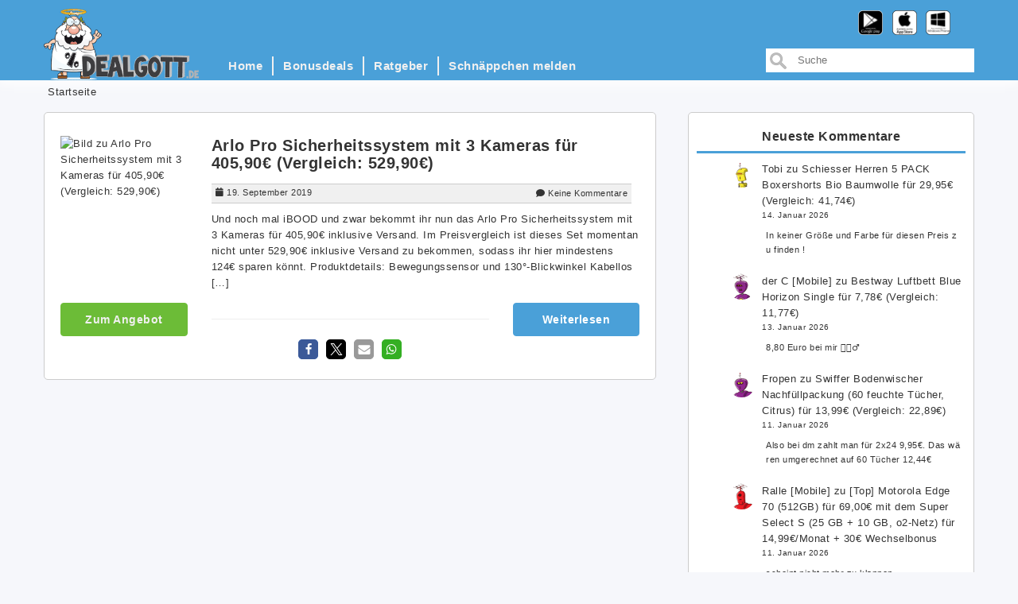

--- FILE ---
content_type: text/css
request_url: https://www.dealgott.de/wp-content/themes/dealgott2018/assets/css/styles.css?ver=6.8.3
body_size: 9135
content:
.container {
  padding: 0;
}

html,
body {
  overflow-x: hidden;
  background-color: #f6f7fb;
}

a {
  text-decoration: none;
  color: #333333;
}

h2 {
  font-size: 2rem;
  font-weight: 700;
}

a img.aligncenter {
  display: block;
  margin-left: auto;
  margin-right: auto;
}

a img.alignright {
  float: right;
  margin: 0 0 1rem 1rem;
}

.size-auto,
.size-full,
.size-large,
.size-medium,
.size-thumbnail {
  max-width: 100%;
  height: auto;
}

body {
  margin: 0;
  padding: 0;
}

img {
  height: auto;
}

html {
  font-size: 10px;
}

body {
  color: #333333;
  font-size: 1.3rem;
  font-family: "Segoe UI", Calibri, "Myriad Pro", Myriad, "Trebuchet MS", Helvetica, Arial, sans-serif;
  font-weight: 400;
  line-height: 1.6;
  letter-spacing: 0.5px;
}

.blog-written {
  border: 1px solid #cccccc;
  border-radius: 5px;
  margin-bottom: 3.5rem;
  display: inline-block;
  background-color: #fff;
}

.bls-p-auth-title h2 {
  font-size: 1.6rem;
  font-weight: bold;
  padding: 1rem 0.5rem;
  margin-top: 1rem;
  text-align: center;
  border-bottom: 3px solid #4aa0d8;
  color: #333333;
}

.comments-area {
  border: 1px solid #cccccc;
  border-radius: 5px;
  margin-bottom: 3.5rem;
  background-color: #fff;
  padding: 0.5rem 1rem;
}

.comment-meta.commentmetadata a {
  text-decoration: none;
  font-size: 1.2em;
}

.comment-list ol.children {
  margin-top: 2.5rem;
  list-style: none;
}

.comments-area ol.comment-list {
  list-style: none;
  padding-left: 1.5rem;
}

ol.comment-list p {
  margin-bottom: 0;
}

.comment-respond p {
  margin: 1rem 0;
}

p.comment-form-email {
  clear: both;
}

p.comment-form-url {
  clear: both;
}

.comment-respond {
  margin: 1rem 0;
  padding-bottom: 1.5rem;
}

.bls-blog-comments span {
  padding: .5rem 1rem 0 1.5rem;
  margin: .8rem 0 0 .7rem;
  font-style: italic;
}

.bls-footer-section .widget_recent_comments ul {
  margin: 0;
  padding: 0;
}

.bls-footer-section .widget_recent_comments ul li {
  list-style: none;
}

.bls-footer-section .widget_recent_comments ul li:hover {
  opacity: 0.75;
}

.bls-footer-section .widget_recent_comments ul li:before {
  content: "\f105";
  /* FontAwesome Unicode */
  font-family: FontAwesome;
  display: inline-block;
  width: 1.3em;
  /* same as padding-left set on li */
}

.comment-form {
  background: #ececee;
  padding-top: .5rem;
}

.comment-author.vcard img {
  float: left;
  margin-right: 2rem;
  border-radius: 4rem;
}

.comment-list cite.fn {
  font-weight: 700;
  text-transform: uppercase;
  font-size: 1.4rem;
  padding-right: .5rem;
}

.comment-body {
  padding: 1.5rem;
  margin: 2rem 0 2rem -1.5rem;
  background: -webkit-gradient(linear, left top, right top, from(#f0f0f0), color-stop(14%, #f0f0f0), color-stop(14%, #ececee), to(#ececee));
  background: linear-gradient(to right, #f0f0f0 0%, #f0f0f0 14%, #ececee 14%, #ececee 100%);
}

.children .depth-2 .comment-body {
  background: -webkit-gradient(linear, left top, right top, from(#f0f0f0), color-stop(15%, #f0f0f0), color-stop(15%, #ececee), to(#ececee));
  background: linear-gradient(to right, #f0f0f0 0%, #f0f0f0 15%, #ececee 15%, #ececee 100%);
}

.children .depth-3 .comment-body {
  background: -webkit-gradient(linear, left top, right top, from(#f0f0f0), color-stop(16%, #f0f0f0), color-stop(16%, #ececee), to(#ececee));
  background: linear-gradient(to right, #f0f0f0 0%, #f0f0f0 16%, #ececee 16%, #ececee 100%);
}

.children .depth-4 .comment-body {
  background: -webkit-gradient(linear, left top, right top, from(#f0f0f0), color-stop(17%, #f0f0f0), color-stop(17%, #ececee), to(#ececee));
  background: linear-gradient(to right, #f0f0f0 0%, #f0f0f0 17%, #ececee 17%, #ececee 100%);
}

.reply {
  margin: 2rem 0 .5rem 9.5rem;
}

.reply a {
  color: #000000;
  padding: .3rem 1rem;
  border-radius: .4rem;
  background: #cccccc;
  -webkit-box-shadow: 0 0 0 #f0f0f0 inset;
  box-shadow: 0 0 0 #f0f0f0 inset;
  display: inline-block;
  vertical-align: middle;
}

.reply a:hover {
  text-decoration: none;
  opacity: .7;
}

.comment-form label {
  display: block;
}

.comment-form .comment-form-cookies-consent label {
  display: inline;
  margin-left: 0.5rem;
  font-weight: normal;
}

.mc4wp-checkbox span {
  margin-left: 0.5rem;
  font-weight: normal;
}

.comment-form-comment label:after {
  content: ' *';
}

.comment-form input[type="text"],
form#commentform input#email,
form#commentform input#url {
  width: 100%;
  height: 3.2rem;
  padding: .7rem;
  border: 0.2rem solid #ececee;
  border-radius: .4rem;
  font-size: 1.6rem;
}

.comment-form textarea {
  font-size: 1.6rem;
  width: 100%;
}

.comment-content {
  margin-left: 6rem;
  padding-left: 3rem;
}

.comment-content blockquote {
  margin: 1.0rem 0 1rem 0.4rem;
  padding: 0.5rem;
  border-left: 0.3rem solid #cccccc;
  font-size: 1em;
}

.comment-content blockquote p::before,
.comment-content blockquote p::after {
  content: '"';
  font-size: 1.5em;
}

.comments-area h2 {
  font-size: 1.6rem;
  font-weight: bold;
  padding: 1rem 0.5rem;
  margin-top: 1rem;
  text-align: center;
  border-bottom: 3px solid #4aa0d8;
  color: #333333;
}

h3#reply-title {
  padding: 1rem;
}

.wpulike {
  display: inline-block;
  background: #cccccc;
  border-radius: .4rem;
  margin: .5rem 0;
  padding: 0.2rem 0;
}

.wpulike .wp_ulike_btn {
  background: #cccccc;
  text-shadow: none;
  border: none;
  color: #000000;
  -webkit-box-shadow: none;
  box-shadow: none;
  text-align: left;
  font-size: 10px;
  padding: .6rem 0 .6rem .6rem;
  height: 2.2rem;
}

.wpulike .wp_ulike_btn:hover {
  background: none;
  text-shadow: none;
  color: #f0f0f0;
}

.wpulike .wp_ulike_btn:after {
  content: 'Danke';
  padding-left: .5rem;
  display: inline;
  position: static;
  background: none;
}

.wpulike .wp_ulike_btn:before {
  content: '\f164';
  font-family: "Font Awesome 5 Free";
  display: inline-block;
  font-weight: 900;
  font-style: normal;
  -webkit-transform: scale(-1, 1);
  transform: scale(-1, 1);
  vertical-align: top;
}

.wpulike .count-box {
  border: none;
  background: #cccccc;
  margin: 0 0 0 1rem;
  padding-left: 0;
  color: #000000;
  font-size: 10px;
  line-height: normal;
  -webkit-box-shadow: none;
  box-shadow: none;
}

.wpulike .count-box:before {
  content: none;
}

.wpulike:hover {
  opacity: .7;
}

.wpulike-default .wp_ulike_btn.wp_ulike_put_image {
  background-image: none;
}

.wpulike-default .wp_ulike_btn.wp_ulike_put_image.image-unlike {
  background-image: none;
}

.wpulike-default .wp_ulike_btn.wp_ulike_put_image.image-unlike:hover {
  color: #db4221;
}

.quote-link a {
  vertical-align: middle;
}

img.blog-img-author {
  border-radius: 10rem;
  height: 15rem;
  width: 15rem;
}

.blog-img-author.img-responsive img {
  margin-top: 1rem;
  border-radius: 6rem;
}

footer.container-fluid {
  font-size: 1.3rem;
  background-color: #3e3e40;
  color: #b8b8b8;
}

footer.container-fluid a {
  color: #4aa0d8;
}

footer.container-fluid select {
  color: #333333;
}

footer.container-fluid div.widget {
  padding: 0 1rem;
}

footer.container-fluid .widget_recent_entries ul {
  list-style: none;
  padding: 0;
  margin: 2rem;
}

footer.container-fluid .widget_recent_entries li {
  text-indent: 0;
}

footer.container-fluid .widget_recent_entries li :before {
  color: #f0f0f0;
  content: '> \0000a0\0000a0';
  font-weight: bold;
  margin-left: -2rem;
}

footer.container-fluid ul {
  list-style: disc !important;
}

footer.container-fluid ul a::before {
  content: none !important;
}

footer .screen-reader-text {
  display: none;
}

.slogan {
  padding: 2rem 0;
  border-top: 0.1rem dashed #f0f0f0;
  border-bottom: 0.1rem dashed #f0f0f0;
  text-align: center;
  font-size: 1.3rem;
  margin: 2rem 0 5rem;
}

.imprint,
.copyright {
  text-align: center;
  margin-bottom: 2rem;
}

.Shariff {
  margin-top: 2rem;
}

.Shariff hr {
  display: none;
}

header {
  margin-bottom: 1rem;
}

.logo-mobile-half {
  display: none;
}

.bls-logo h1.site-title a {
  color: #f0f0f0;
}

.bls-logo h1.site-title a:hover {
  opacity: .80;
}

.bls-logo .btn {
  padding: .7rem;
}

p.aqa-logo-txt {
  font-size: 5rem;
  font-family: 'Pacifico', cursive;
  margin: 0;
  color: #f0f0f0;
}

#dealgott-logo {
  height: 9rem;
}

.search-box {
  position: absolute;
  bottom: .5rem;
  right: -1.5rem;
  padding-top: 3.5rem;
}

.search-box input#field {
  margin-bottom: .5rem;
}

.bls-menu-wrap .container {
  position: relative;
}

.bls-menu-wrap .container .bls-logo {
  position: absolute;
  right: 3rem;
}

.bls-menu-wrap .container .app-icons {
  color: #333333;
  position: absolute;
  right: 3rem;
  line-height: 1.6rem;
  margin-top: 0.3rem;
}

.bls-menu {
  display: inline-block;
  margin: 6rem 0 0 1rem;
}

ul.main-menu {
  margin: 0;
  padding: 0;
  background: transparent;
}

.navbar-default {
  background-color: transparent;
  border: none;
}

.bls-logo-menu-bar {
  -webkit-box-shadow: 0 3px 13px 3px rgba(255, 255, 255, 0.8);
  box-shadow: 0 3px 13px 3px rgba(255, 255, 255, 0.8);
  padding-top: 1rem;
  background-color: #4aa0d8;
}

#logo-container {
  padding: 0;
}

.brand-icon {
  height: auto;
  padding-top: 0;
  width: 3.1rem;
}

header .mean-container .mean-nav,
header .main-nav ul.main-menu.nav.nav-bar li,
header ul.main-menu.nav.nav-bar li a {
  background-color: #4aa0d8;
}

header ul.main-menu.nav.nav-bar li.current-menu-item a:after {
  content: '';
  height: 3px;
  position: absolute;
  background-color: #f0f0f0;
  bottom: -4px;
  left: 5px;
  right: 5px;
}

header .mean-container .mean-nav {
  margin-top: 4.7rem;
}

.logo-mobile-container img {
  height: 4.9rem;
}

.bls-blog-meta {
  margin: 0.5rem 1rem;
  padding-bottom: 0.3rem;
  border-bottom: solid 1px #cccccc;
  border-top: solid 1px #cccccc;
  background-color: #f0f0f0;
}

.bls-blog-meta span {
  padding: 0 0.5rem;
  font-size: 1.1rem;
}

.bls-blog-meta span i {
  padding-right: .4rem;
  color: #333333;
}

.bls-blog-meta a {
  text-decoration: none;
}

.bls-blog-meta .comments-bubble {
  float: right;
  position: relative;
  top: 0.3rem;
}

.bls-blog-meta .comments-bubble i.has-comments {
  color: #6cbc37;
}

.single-post-wrapper .bls-blog-meta {
  margin-left: 0;
}

.page-content {
  position: relative;
}

.page-content a {
  text-decoration: underline;
}

.page-content input#s {
  position: relative;
  width: 100%;
  height: 5.6rem;
  border: none;
  border-radius: 5rem;
  outline: none;
  padding: 0 0 0 3rem;
  background: #4aa0d8;
  color: #f0f0f0;
}

.page-content input#searchsubmit {
  position: absolute;
  right: .4rem;
  background: #f0f0f0;
  color: #4aa0d8;
  border: none;
  outline: none;
  border-radius: 5rem;
  padding: 1.4rem 4rem;
  bottom: .4rem;
  text-transform: uppercase;
  font-weight: bold;
}

.page-content label.screen-reader-text {
  display: none;
}

.bls-single-blog {
  background: #fff;
  padding: 0 1rem;
  font-size: 1.4rem;
  border: 1px solid #cccccc;
  border-radius: 5px;
  margin-bottom: 3.5rem;
}

.bls-single-blog h2 {
  padding: 1rem 1rem;
  font-weight: bold;
  font-size: 2.4rem;
  margin-bottom: 0.5rem;
  margin-top: 0;
  text-shadow: #fff 1px 1px 1px;
}

.bls-single-blog h2 a:hover {
  opacity: 0.75;
}

.bls-blog-section p {
  padding: 0.5rem;
}

.bls-blog-section {
  padding-bottom: 2rem;
}

div.entry-content {
  clear: both;
  padding: 0 1rem 0.5rem 1rem;
}

div.entry-content p {
  margin: 0;
  padding: 1rem 0 0;
}

div.entry-content.content-first p.post__disclaimer-text {
  display: none;
}

div.entry-content a {
  color: #4aa0d8;
  text-decoration: underline;
}

div.entry-content a:hover {
  opacity: 0.75;
}

div.entry-content a.btn-secondary {
  color: #f0f0f0;
  text-decoration: none;
}

div.entry-content a.shariff-link {
  text-decoration: none;
}

.entry-content ul {
  margin: 0 0 1rem 1.5rem;
}

.entry-content ul li ul {
  margin: 0 0 0 1.5rem;
}

.entry-thumbnail {
  clear: both;
}

.entry-thumbnail figure {
  width: 100%;
}

.entry-thumbnail figure .img-responsive {
  margin: auto;
}

.buttons {
  padding: 1rem 0;
}

.buttons .btn {
  margin: 1rem 0;
}

.single-post-widget > div {
  margin-top: 2rem;
  background: #f0f0f0;
  padding: 2rem;
}

.single-post-widget > .widget {
  margin-bottom: 2rem;
}

.img-compact-view {
  padding: 1.85rem 0;
  z-index: 9000099;
  width: 15rem;
}

img {
  max-width: 100%;
}

.single-post-wrapper {
  border: 1px solid #cccccc;
  border-radius: 5px;
  margin-bottom: 3.5rem;
  background: #fff;
  padding: 1rem 2rem 2rem;
}

.single-post-wrapper p {
  padding: 0.5rem 0;
}

.update-warning {
  margin-top: 1rem;
  padding: 1rem;
  border-radius: 1rem;
  border: solid 3px #4aa0d8;
}

.updatebutton {
  text-decoration: underline;
}

.bls-blog-side-bar {
  margin-left: 1rem;
}

.bls-blog-side-bar .widget {
  border: 1px solid #cccccc;
  border-radius: 5px;
  margin-bottom: 3.5rem;
  background: #fff;
  padding: 0.1rem 1rem;
}

.bls-blog-side-bar h2 {
  font-size: 1.6rem;
  font-weight: bold;
  padding: 1rem 0.5rem;
  margin-top: 1rem;
  text-align: center;
  border-bottom: 3px solid #4aa0d8;
  color: #333333;
}

#mc_embed_signup input {
  width: 100%;
}

.related-posts-container {
  border: 1px solid #cccccc;
  border-radius: 5px;
  margin-bottom: 3.5rem;
  background-color: #fff;
  padding: 0 1rem;
}

.related-posts-container h3 {
  font-size: 1.6rem;
  font-weight: bold;
  padding: 1rem 0.5rem;
  margin-top: 1rem;
  text-align: center;
  border-bottom: 3px solid #4aa0d8;
  color: #333333;
}

.related-posts-tile {
  height: 20rem;
  background-size: cover;
  cursor: pointer;
  background: no-repeat center;
  position: relative;
  margin: 2rem 0;
}

.related-posts-tile p {
  color: #f0f0f0;
  font-size: 1rem;
  position: absolute;
  bottom: 0;
  right: 0;
  font-weight: 900;
  padding: .6rem;
  margin: .8rem;
  background: rgba(50, 50, 50, 0.6);
  height: 4rem;
  overflow: hidden;
}

.related-posts-link {
  color: #f0f0f0;
}

.related-posts-columns {
  margin-bottom: 1rem;
}

.slider-wrapper {
  padding: 1rem 0;
  background-color: transparent;
}

.slider_post {
  border: 1px solid #cccccc;
  border-radius: 5px;
  margin-bottom: 3.5rem;
  padding: 0.2rem;
  background-color: #fff;
}

.slider-tile {
  height: 200px;
  background-position: center;
  background-size: cover;
  margin-right: 1rem;
  width: 23%;
  cursor: pointer;
  margin-left: 15px;
}

.slider-tile:last-child {
  margin: 0;
}

.slider-tile p {
  color: #f0f0f0;
  position: absolute;
  bottom: 0;
  right: 0;
  padding: .6rem;
  margin: .8rem;
  height: 4rem;
  overflow: hidden;
  background: transparent;
  font-size: .9em;
  line-height: 1.4em;
  font-weight: normal;
}

.slider-tile-link {
  color: #f0f0f0;
}

.breadcrumb {
  margin: 0;
  padding: .5rem;
  background-color: transparent;
  overflow: hidden;
  text-overflow: ellipsis;
  white-space: nowrap;
}

.breadcrumb > li + li:before {
  content: "\00bb";
  font-size: 1.6rem;
  color: #333333;
}

.breadcrumb li {
  display: inline;
}

.btn {
  padding: 1rem 1.5rem;
  font-weight: 900;
}

.btn:hover {
  opacity: 0.7;
}

.btn-primary {
  background-color: #4aa0d8;
  border-color: #4aa0d8;
}

.btn-primary:hover {
  background-color: #4aa0d8;
  border-color: #4aa0d8;
}

.btn-secondary {
  background-color: #6cbc37;
  border-color: #6cbc37;
  color: #f0f0f0;
}

.btn-secondary:hover {
  color: #f0f0f0;
}

.bls-blog-section div.offer-btn-row {
  text-align: center;
  margin: .6rem 0;
  display: block !important;
}

.app-offer-btn {
  display: none;
}

a.read-more-btn {
  background: #6cbc37;
  color: #f0f0f0;
  display: inline-block;
}

a.read-more-btn:hover {
  text-decoration: none;
  background: #4aa0d8;
}

.bls-read-btn {
  margin-top: 2.5rem;
  float: right;
}

.bls-view-more-btn a {
  background: #3b5998;
  padding: 1.3rem 7rem;
  margin: 5rem 0 0;
  color: #f0f0f0;
  display: inline-block;
  text-decoration: none;
  text-transform: uppercase;
}

.bls-view-more-btn a:hover {
  text-decoration: none;
  background: #4aa0d8;
}

.bls-view-more-btn {
  text-align: center;
  display: inline-block;
  width: 100%;
}

.form-submit input[type="submit"] {
  color: #f0f0f0;
  text-decoration: none;
  padding: .8rem 2rem;
  margin: .4rem 0 1.2em 0;
  display: inline-block;
  background: #6cbc37;
  -webkit-box-shadow: 0 0 0 #f0f0f0 inset;
  box-shadow: 0 0 0 #f0f0f0 inset;
  border: none;
  border-radius: .4rem;
}

.scroll-top-button {
  overflow: hidden;
}

.scroll-to-top {
  position: fixed;
  bottom: 20px;
  right: 20px;
  background: #4aa0d8;
  width: 50px;
  height: 50px;
  display: block;
  text-decoration: none;
  border-radius: .5rem;
  display: none;
  -webkit-transition: all 0.3s ease;
  transition: all 0.3s ease;
}

.scroll-to-top i {
  color: #fff;
  margin: 0;
  position: relative;
  left: 16px;
  top: 13px;
  font-size: 19px;
  -webkit-transition: all 0.3s ease;
  transition: all 0.3s ease;
}

.decent-comments {
  margin-left: -3rem;
}

.decent-comments ul {
  list-style: none;
}

.decent-comments span {
  line-height: 2rem;
}

.decent-comments .comment-author {
  font-weight: bold;
  margin-top: 0.5rem;
}

.decent-comments .comment-date {
  font-size: 0.9rem;
}

.decent-comments .comment-date::before {
  content: ' (';
}

.decent-comments .comment-date::after {
  content: ' )';
}

.decent-comments .comment-avatar {
  display: none;
}

.decent-comments .comment-link a {
  text-decoration: underline;
  display: block;
}

.decent-comments .comment-excerpt {
  border-bottom: 1px dashed #cccccc;
  padding-bottom: 1rem;
}

.dropdown-menu {
  margin: 0;
  background: #26629e;
}

.nav > li > a:hover,
.nav > li > a:focus {
  text-decoration: none;
  background-color: transparent;
}

ul.dropdown-menu {
  border: none;
}

ul.dropdown-menu:before {
  content: '';
  height: .2rem;
  width: 0;
  position: absolute;
  z-index: 1;
  top: 0;
  left: 0;
  right: 0;
  margin: 0 auto;
  background-color: #26629e;
  -webkit-transition: 0.3s all;
  transition: 0.3s all;
  -webkit-transition-delay: 2s;
  transition-delay: 2s;
}

.mean-container ul.dropdown-menu:before {
  display: none;
}

.open ul.dropdown-menu:before {
  width: 100%;
}

ul.dropdown-menu li {
  width: 100%;
  border-bottom: 0.1rem solid rgba(238, 238, 238, 0.04);
}

.mean-nav ul.dropdown-menu li {
  border-bottom: none;
}

ul.dropdown-menu li:last-child {
  border-bottom: none;
}

.dropdown-menu > .active > a,
.dropdown-menu > .active > a:hover,
.dropdown-menu > .active > a:focus {
  background-color: transparent;
}

.dropdown-menu > li > a {
  padding: 1.2em 1.6rem !important;
}

.dropdown-menu > li > a:hover,
.dropdown-menu > li > a:focus {
  background-color: white !important;
  text-decoration: none;
  color: #f0f0f0 !important;
}

.mean-nav .dropdown-menu > li > a:hover,
.mean-nav .dropdown-menu > li > a:focus {
  background: transparent !important;
}

.nav .open > a,
.nav .open > a:hover,
.nav .open > a:focus {
  background-color: transparent;
}

.dropdown-submenu > a:after {
  border-color: transparent transparent transparent #777777;
  border-style: solid;
  border-width: .5rem 0 .5rem .5rem;
  content: " ";
  display: block;
  float: right;
  height: 0;
  margin-right: -1rem;
  margin-top: .5rem;
  width: 0;
}

.dropdown-submenu > a:hover:after {
  border-color: transparent transparent transparent #f0c84c;
}

ul.dropdown-submenu-position {
  position: absolute;
  left: 22rem;
  top: 0;
}

.mean-nav ul#menu-header-menu li a:hover,
.mean-nav ul#menu-header-menu li a:active,
.mean-nav ul#menu-header-menu li a:focus {
  background-color: transparent;
  color: #f0f0f0;
}

.main-menu.nav.nav-bar,
.main-menu.nav.nav-bar li,
.menu-bar-icons,
.menu-bar-button {
  float: left;
}

ul.main-menu.nav.nav-bar li a {
  color: #f0f0f0;
  font-size: 1.5rem;
  font-weight: bold;
  padding: 0 1.2rem 0;
  border-right: 2px solid #f0f0f0;
}

ul.main-menu.nav.nav-bar li:last-child a {
  border: none;
}

.mean-container a.meanmenu-reveal {
  font-size: 1.6rem;
  text-indent: 0;
}

.mean-container a:focus {
  border-color: #383838 !important;
  outline: none !important;
}

.mean-container .mean-nav ul li a.mean-expand {
  background: rgba(255, 255, 255, 0.15);
  padding: 1.5rem 1.2em .9rem 1.2em !important;
}

.mean-container .mean-nav ul li a.mean-expand:hover {
  background: rgba(0, 0, 0, 0.4);
}

.mean-container .mean-bar {
  float: left;
  width: 100%;
  position: absolute;
  background: transparent;
  padding: .4rem 0;
  margin: 0;
  min-height: 4.2rem;
  z-index: 1000;
  top: 0;
}

.mean-container .dropdown-menu {
  position: relative;
  background-color: #0c1923;
}

.aqa-mean-menu {
  padding: 0;
}

.mean-container a.meanmenu-reveal {
  width: 2rem;
  height: 2rem;
  padding: 1rem 1rem 1rem 1rem;
  position: absolute;
  top: .2rem;
  right: 0;
  cursor: pointer;
  text-decoration: none;
  text-indent: -9999em;
  line-height: 2.2rem;
  font-size: .1rem;
  display: block;
  font-family: "Segoe UI", Calibri, "Myriad Pro", Myriad, "Trebuchet MS", Helvetica, Arial, sans-serif;
  font-weight: 700;
  background: transparent;
}

.mean-container .mean-nav ul li a {
  padding: 2rem 0 2rem 2rem !important;
  display: block;
  width: 100%;
  color: #f0f0f0 !important;
}

nav.mean-nav span.caret {
  display: none;
}

.mean-container .mean-nav ul li li a {
  width: 84%;
  padding: 1.5em 1.5rem 1.5em 1.5rem !important;
  margin: 0 0 0 4rem;
  text-shadow: none !important;
  visibility: visible;
}

.mean-nav ul.main-menu.nav.nav-bar li {
  border-bottom: .1rem solid;
  background-color: #0c1923;
}

.mean-container .mean-nav {
  float: left;
  width: 100%;
  background: #111;
  margin-top: 6.4rem;
  overflow: hidden;
  position: absolute;
}

.mean-container a.meanmenu-reveal span {
  display: block;
  background: #f0f0f0;
  height: .2rem;
  margin-top: .3rem;
  -webkit-transform: rotate(0deg);
  transform: rotate(0deg);
  -webkit-transition: all 3s;
  transition: all 3s;
}

.mean-container a.meanmenu-reveal.meanclose span {
  margin-top: .8rem;
  -webkit-transform: rotate(-45deg);
  transform: rotate(-45deg);
}

.mean-container a.meanmenu-reveal span:before {
  content: "";
  display: block;
  background: #f0f0f0;
  height: .2rem;
  margin-top: .3rem;
  position: relative;
  top: 1rem;
  -webkit-transform: rotate(0deg);
  transform: rotate(0deg);
  -webkit-transition: all 0.3s;
  transition: all 0.3s;
}

.mean-container a.meanmenu-reveal span:after {
  content: "";
  display: block;
  background: #f0f0f0;
  height: .2rem;
  margin-top: .3rem;
}

.mean-container a.meanmenu-reveal.meanclose span:before {
  content: "";
  display: block;
  background: #f0f0f0;
  height: .2rem;
  margin-top: .3rem;
  position: relative;
  top: 0;
  -webkit-transform: rotate(-90deg);
  transform: rotate(-90deg);
  -webkit-transition: all 0.3s;
  transition: all 0.3s;
}

.mean-container a.meanmenu-reveal.meanclose span:after {
  content: none;
  -webkit-transition: all 0.3s;
  transition: all 0.3s;
}

.pagination {
  margin: 0;
}

.bls-pagination {
  text-align: center;
}

.bls-pagination span,
.bls-pagination a {
  display: inline-block;
  padding: 1rem 1.5rem;
  border-radius: 5px;
}

.bls-pagination a {
  background-color: #f0f0f0;
  color: #4aa0d8;
  margin: 0.5rem;
}

.bls-pagination a:hover {
  background-color: #4aa0d8;
  color: #f0f0f0;
  text-decoration: none;
}

.bls-pagination a:focus {
  text-decoration: none;
}

.bls-pagination span.page-num {
  margin-right: 1.8rem;
  padding: 0;
}

.bls-pagination span.dots {
  background-color: #f0f0f0;
  color: #333333;
}

.bls-pagination span.current {
  color: #f0f0f0;
  background-color: #4aa0d8;
  font-size: 1.8rem;
  line-height: 2.4rem;
}

input#field {
  -webkit-box-sizing: border-box;
  box-sizing: border-box;
  border-style: none;
  background: #fff url(../images/searchicon.png) no-repeat 0.5rem 0.5rem;
  padding: .5rem 2rem .5rem 4rem;
  -webkit-transition: width 0.4s ease-in-out;
  transition: width 0.4s ease-in-out;
  margin-top: 1.5rem;
  width: 100%;
}

input#field:focus {
  outline: none;
}

.bls-blog-section .widget_search input[type=text]:focus {
  width: 100%;
  outline: none;
  border: 0.1rem solid #cccccc;
}

.bls-blog-section .widget_search input[type="submit"] {
  display: none;
}

.bls-pag {
  border: 1px solid #cccccc;
  border-radius: 5px;
  margin-bottom: 3.5rem;
  padding: 1rem;
  background: #fff;
}

@media only screen and (min-width: 1200px) {
  .logo-mobile-container {
    display: none;
    visibility: hidden;
  }
}

@media only screen and (max-width: 1200px) {
  .bls-menu {
    margin: 0;
  }

  #logo-container {
    display: none;
    visibility: hidden;
  }

  .mean-container .mean-bar {
    z-index: 1;
  }

  .logo-container img {
    z-index: 2;
  }

  .logo-mobile-container {
    margin-left: 4rem;
    z-index: 2;
    padding: 0;
  }

  .container {
    width: 100%;
  }

  .aqa-logo .aqa-logo-txt {
    text-align: left;
    width: 50%;
    display: inline-block;
  }

  .app-icons {
    display: none;
    visibility: hidden;
  }

  #dealgott-logo {
    height: 4rem;
    position: absolute;
    left: 6rem;
    top: 0;
  }

  .mean-container {
    background: transparent !important;
  }

  .search-box {
    position: absolute;
    width: 50vw;
    right: 0;
    padding-top: 0;
    margin-top: 0;
    top: 0;
    z-index: 2;
  }

  .search-box input#field {
    margin-top: .3rem;
    margin-bottom: .5rem;
  }

  .bls-logo {
    display: none;
    visibility: hidden;
  }

  .bls-logo-menu-bar {
    height: 6rem;
    background: #4aa0d8;
  }

  .bls-logo-menu-bar ul.main-menu.nav.nav-bar li a {
    font-size: calc(90% + .5vw);
  }

  .container {
    width: 100%;
  }

  #dealgott-logo {
    height: 8rem;
  }

  ul.main-menu.nav.nav-bar li a {
    font-size: calc(90% + .5vw);
  }

  #dealgott-logo {
    position: absolute;
    height: 6rem;
  }

  ul.main-menu.nav.nav-bar li a {
    font-size: calc(90% + .5vw);
  }
}

@media only screen and (max-width: 1200px) and (max-width: 1200px) {
  input[type="search"] {
    -webkit-appearance: textfield;
  }

  .search-box {
    width: auto;
    position: absolute;
    right: 0;
  }

  .search-box input#field {
    font-size: 1.6rem;
    display: inline-block;
    position: relative;
    background-color: transparent;
    background-image: url([data-uri]);
    background-position: 5px center;
    background-repeat: no-repeat;
    background-size: 3rem 3rem;
    padding: 0 0 0 4rem;
    border: none;
    cursor: pointer;
    -webkit-transition: width 400ms ease, background 400ms ease;
    transition: width 400ms ease, background 400ms ease;
    width: 0;
    height: 4.2rem;
  }

  .search-box input#field:focus {
    background-color: #fff;
    cursor: text;
    outline: 0;
    width: 65vw;
    z-index: 2;
  }
}

@media only screen and (max-width: 991px) {
  .slider-wrapper {
    padding: 1rem 0;
  }
}

@media only screen and (max-width: 768px) {
  .blog-written .blog-img-author {
    text-align: center;
  }

  div.entry-content a img {
    float: none;
    display: block;
    margin: auto;
  }

  .related-posts-tile p {
    left: 0;
    right: 0;
    margin: 2rem auto;
    width: 95%;
  }
}

@media (max-width: 768px) {
  .comment-form .comment-form-cookies-consent label {
    float: none;
  }
}

.wp-block-latest-comments__comment-excerpt > p {
  word-break: break-all;
}
